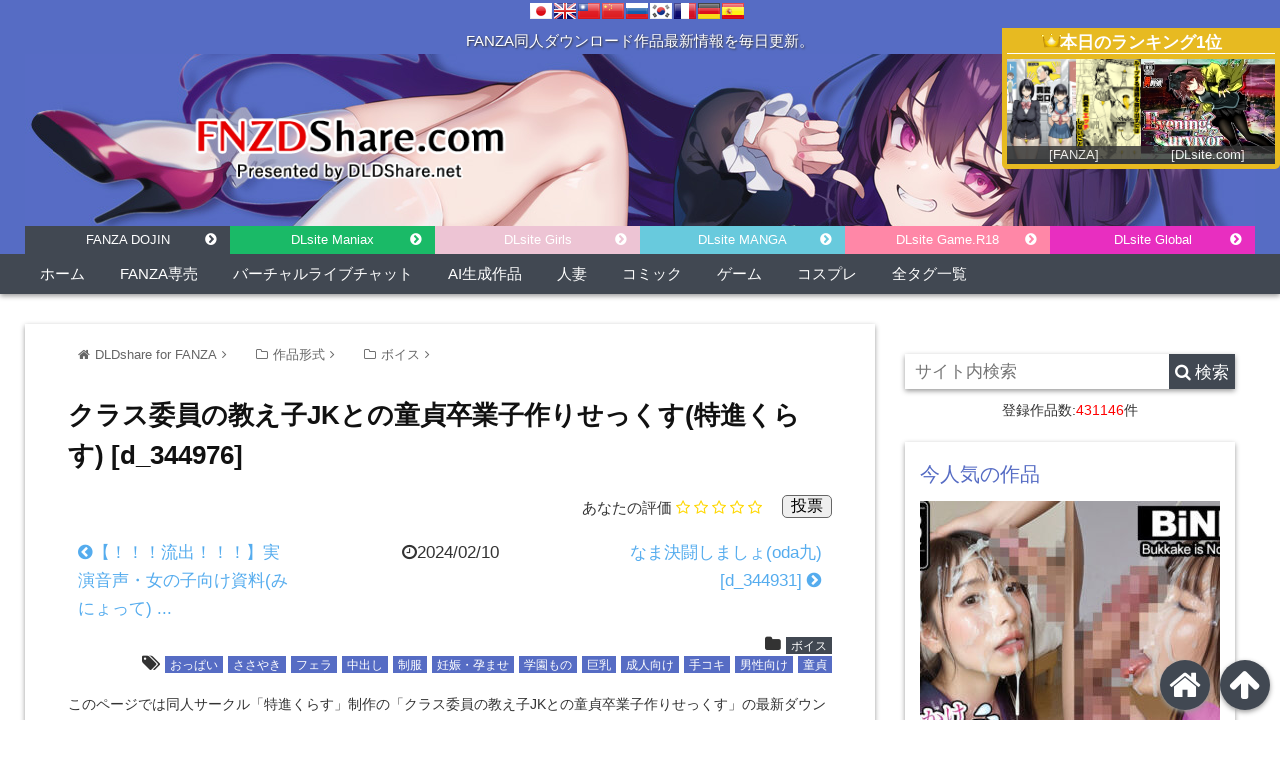

--- FILE ---
content_type: text/html; charset=UTF-8
request_url: https://fnzdojin.com/archives/463637
body_size: 17764
content:
<!DOCTYPE html>
<html lang="ja">
<head prefix="og: http://ogp.me/ns# fb: http://ogp.me/ns/fb# website: http://ogp.me/ns/blog#">
<meta charset="UTF-8">
<meta name="viewport" content="width= device-width">
<meta name="referrer" content="unsafe-url">
<meta name="msvalidate.01" content="2281F4CF87F7D2024A8A63F74DFC12A0" />
<meta name="yandex-verification" content="b5169b4c84837a9c" />
<link rel="apple-touch-icon" href="">
<!-- rss feed -->
<link rel="alternate" type="application/rss+xml" title="FNZDShare FANZA同人最新ダウンロード RSS Feed" href="https://fnzdojin.com/feed" />
<!-- IE8以下をhtml5に対応させる -->
<!--[if lt IE 9]>
<script src="https://html5shiv.googlecode.com/svn/trunk/html.js" async></script>
<![endif]-->
<!-- ページタイトルを取得 -->
<!-- description、サムネイルurlを取得 -->
<!-- 分割ページSEO -->
<!-- Analytics -->
<!-- Google tag (gtag.js) -->
<script async data-type="lazy" data-src="https://www.googletagmanager.com/gtag/js?id=G-HBVDQH2NY4"></script>
<script data-type="lazy" data-src="[data-uri]"></script>
<script data-cfasync="false" data-no-defer="1" data-no-minify="1" data-no-optimize="1">var ewww_webp_supported=!1;function check_webp_feature(A,e){var w;e=void 0!==e?e:function(){},ewww_webp_supported?e(ewww_webp_supported):((w=new Image).onload=function(){ewww_webp_supported=0<w.width&&0<w.height,e&&e(ewww_webp_supported)},w.onerror=function(){e&&e(!1)},w.src="data:image/webp;base64,"+{alpha:"UklGRkoAAABXRUJQVlA4WAoAAAAQAAAAAAAAAAAAQUxQSAwAAAARBxAR/Q9ERP8DAABWUDggGAAAABQBAJ0BKgEAAQAAAP4AAA3AAP7mtQAAAA=="}[A])}check_webp_feature("alpha");</script><script data-cfasync="false" data-no-defer="1" data-no-minify="1" data-no-optimize="1">var Arrive=function(c,w){"use strict";if(c.MutationObserver&&"undefined"!=typeof HTMLElement){var r,a=0,u=(r=HTMLElement.prototype.matches||HTMLElement.prototype.webkitMatchesSelector||HTMLElement.prototype.mozMatchesSelector||HTMLElement.prototype.msMatchesSelector,{matchesSelector:function(e,t){return e instanceof HTMLElement&&r.call(e,t)},addMethod:function(e,t,r){var a=e[t];e[t]=function(){return r.length==arguments.length?r.apply(this,arguments):"function"==typeof a?a.apply(this,arguments):void 0}},callCallbacks:function(e,t){t&&t.options.onceOnly&&1==t.firedElems.length&&(e=[e[0]]);for(var r,a=0;r=e[a];a++)r&&r.callback&&r.callback.call(r.elem,r.elem);t&&t.options.onceOnly&&1==t.firedElems.length&&t.me.unbindEventWithSelectorAndCallback.call(t.target,t.selector,t.callback)},checkChildNodesRecursively:function(e,t,r,a){for(var i,n=0;i=e[n];n++)r(i,t,a)&&a.push({callback:t.callback,elem:i}),0<i.childNodes.length&&u.checkChildNodesRecursively(i.childNodes,t,r,a)},mergeArrays:function(e,t){var r,a={};for(r in e)e.hasOwnProperty(r)&&(a[r]=e[r]);for(r in t)t.hasOwnProperty(r)&&(a[r]=t[r]);return a},toElementsArray:function(e){return e=void 0!==e&&("number"!=typeof e.length||e===c)?[e]:e}}),e=(l.prototype.addEvent=function(e,t,r,a){a={target:e,selector:t,options:r,callback:a,firedElems:[]};return this._beforeAdding&&this._beforeAdding(a),this._eventsBucket.push(a),a},l.prototype.removeEvent=function(e){for(var t,r=this._eventsBucket.length-1;t=this._eventsBucket[r];r--)e(t)&&(this._beforeRemoving&&this._beforeRemoving(t),(t=this._eventsBucket.splice(r,1))&&t.length&&(t[0].callback=null))},l.prototype.beforeAdding=function(e){this._beforeAdding=e},l.prototype.beforeRemoving=function(e){this._beforeRemoving=e},l),t=function(i,n){var o=new e,l=this,s={fireOnAttributesModification:!1};return o.beforeAdding(function(t){var e=t.target;e!==c.document&&e!==c||(e=document.getElementsByTagName("html")[0]);var r=new MutationObserver(function(e){n.call(this,e,t)}),a=i(t.options);r.observe(e,a),t.observer=r,t.me=l}),o.beforeRemoving(function(e){e.observer.disconnect()}),this.bindEvent=function(e,t,r){t=u.mergeArrays(s,t);for(var a=u.toElementsArray(this),i=0;i<a.length;i++)o.addEvent(a[i],e,t,r)},this.unbindEvent=function(){var r=u.toElementsArray(this);o.removeEvent(function(e){for(var t=0;t<r.length;t++)if(this===w||e.target===r[t])return!0;return!1})},this.unbindEventWithSelectorOrCallback=function(r){var a=u.toElementsArray(this),i=r,e="function"==typeof r?function(e){for(var t=0;t<a.length;t++)if((this===w||e.target===a[t])&&e.callback===i)return!0;return!1}:function(e){for(var t=0;t<a.length;t++)if((this===w||e.target===a[t])&&e.selector===r)return!0;return!1};o.removeEvent(e)},this.unbindEventWithSelectorAndCallback=function(r,a){var i=u.toElementsArray(this);o.removeEvent(function(e){for(var t=0;t<i.length;t++)if((this===w||e.target===i[t])&&e.selector===r&&e.callback===a)return!0;return!1})},this},i=new function(){var s={fireOnAttributesModification:!1,onceOnly:!1,existing:!1};function n(e,t,r){return!(!u.matchesSelector(e,t.selector)||(e._id===w&&(e._id=a++),-1!=t.firedElems.indexOf(e._id)))&&(t.firedElems.push(e._id),!0)}var c=(i=new t(function(e){var t={attributes:!1,childList:!0,subtree:!0};return e.fireOnAttributesModification&&(t.attributes=!0),t},function(e,i){e.forEach(function(e){var t=e.addedNodes,r=e.target,a=[];null!==t&&0<t.length?u.checkChildNodesRecursively(t,i,n,a):"attributes"===e.type&&n(r,i)&&a.push({callback:i.callback,elem:r}),u.callCallbacks(a,i)})})).bindEvent;return i.bindEvent=function(e,t,r){t=void 0===r?(r=t,s):u.mergeArrays(s,t);var a=u.toElementsArray(this);if(t.existing){for(var i=[],n=0;n<a.length;n++)for(var o=a[n].querySelectorAll(e),l=0;l<o.length;l++)i.push({callback:r,elem:o[l]});if(t.onceOnly&&i.length)return r.call(i[0].elem,i[0].elem);setTimeout(u.callCallbacks,1,i)}c.call(this,e,t,r)},i},o=new function(){var a={};function i(e,t){return u.matchesSelector(e,t.selector)}var n=(o=new t(function(){return{childList:!0,subtree:!0}},function(e,r){e.forEach(function(e){var t=e.removedNodes,e=[];null!==t&&0<t.length&&u.checkChildNodesRecursively(t,r,i,e),u.callCallbacks(e,r)})})).bindEvent;return o.bindEvent=function(e,t,r){t=void 0===r?(r=t,a):u.mergeArrays(a,t),n.call(this,e,t,r)},o};d(HTMLElement.prototype),d(NodeList.prototype),d(HTMLCollection.prototype),d(HTMLDocument.prototype),d(Window.prototype);var n={};return s(i,n,"unbindAllArrive"),s(o,n,"unbindAllLeave"),n}function l(){this._eventsBucket=[],this._beforeAdding=null,this._beforeRemoving=null}function s(e,t,r){u.addMethod(t,r,e.unbindEvent),u.addMethod(t,r,e.unbindEventWithSelectorOrCallback),u.addMethod(t,r,e.unbindEventWithSelectorAndCallback)}function d(e){e.arrive=i.bindEvent,s(i,e,"unbindArrive"),e.leave=o.bindEvent,s(o,e,"unbindLeave")}}(window,void 0),ewww_webp_supported=!1;function check_webp_feature(e,t){var r;ewww_webp_supported?t(ewww_webp_supported):((r=new Image).onload=function(){ewww_webp_supported=0<r.width&&0<r.height,t(ewww_webp_supported)},r.onerror=function(){t(!1)},r.src="data:image/webp;base64,"+{alpha:"UklGRkoAAABXRUJQVlA4WAoAAAAQAAAAAAAAAAAAQUxQSAwAAAARBxAR/Q9ERP8DAABWUDggGAAAABQBAJ0BKgEAAQAAAP4AAA3AAP7mtQAAAA==",animation:"UklGRlIAAABXRUJQVlA4WAoAAAASAAAAAAAAAAAAQU5JTQYAAAD/////AABBTk1GJgAAAAAAAAAAAAAAAAAAAGQAAABWUDhMDQAAAC8AAAAQBxAREYiI/gcA"}[e])}function ewwwLoadImages(e){if(e){for(var t=document.querySelectorAll(".batch-image img, .image-wrapper a, .ngg-pro-masonry-item a, .ngg-galleria-offscreen-seo-wrapper a"),r=0,a=t.length;r<a;r++)ewwwAttr(t[r],"data-src",t[r].getAttribute("data-webp")),ewwwAttr(t[r],"data-thumbnail",t[r].getAttribute("data-webp-thumbnail"));for(var i=document.querySelectorAll("div.woocommerce-product-gallery__image"),r=0,a=i.length;r<a;r++)ewwwAttr(i[r],"data-thumb",i[r].getAttribute("data-webp-thumb"))}for(var n=document.querySelectorAll("video"),r=0,a=n.length;r<a;r++)ewwwAttr(n[r],"poster",e?n[r].getAttribute("data-poster-webp"):n[r].getAttribute("data-poster-image"));for(var o,l=document.querySelectorAll("img.ewww_webp_lazy_load"),r=0,a=l.length;r<a;r++)e&&(ewwwAttr(l[r],"data-lazy-srcset",l[r].getAttribute("data-lazy-srcset-webp")),ewwwAttr(l[r],"data-srcset",l[r].getAttribute("data-srcset-webp")),ewwwAttr(l[r],"data-lazy-src",l[r].getAttribute("data-lazy-src-webp")),ewwwAttr(l[r],"data-src",l[r].getAttribute("data-src-webp")),ewwwAttr(l[r],"data-orig-file",l[r].getAttribute("data-webp-orig-file")),ewwwAttr(l[r],"data-medium-file",l[r].getAttribute("data-webp-medium-file")),ewwwAttr(l[r],"data-large-file",l[r].getAttribute("data-webp-large-file")),null!=(o=l[r].getAttribute("srcset"))&&!1!==o&&o.includes("R0lGOD")&&ewwwAttr(l[r],"src",l[r].getAttribute("data-lazy-src-webp"))),l[r].className=l[r].className.replace(/\bewww_webp_lazy_load\b/,"");for(var s=document.querySelectorAll(".ewww_webp"),r=0,a=s.length;r<a;r++)e?(ewwwAttr(s[r],"srcset",s[r].getAttribute("data-srcset-webp")),ewwwAttr(s[r],"src",s[r].getAttribute("data-src-webp")),ewwwAttr(s[r],"data-orig-file",s[r].getAttribute("data-webp-orig-file")),ewwwAttr(s[r],"data-medium-file",s[r].getAttribute("data-webp-medium-file")),ewwwAttr(s[r],"data-large-file",s[r].getAttribute("data-webp-large-file")),ewwwAttr(s[r],"data-large_image",s[r].getAttribute("data-webp-large_image")),ewwwAttr(s[r],"data-src",s[r].getAttribute("data-webp-src"))):(ewwwAttr(s[r],"srcset",s[r].getAttribute("data-srcset-img")),ewwwAttr(s[r],"src",s[r].getAttribute("data-src-img"))),s[r].className=s[r].className.replace(/\bewww_webp\b/,"ewww_webp_loaded");window.jQuery&&jQuery.fn.isotope&&jQuery.fn.imagesLoaded&&(jQuery(".fusion-posts-container-infinite").imagesLoaded(function(){jQuery(".fusion-posts-container-infinite").hasClass("isotope")&&jQuery(".fusion-posts-container-infinite").isotope()}),jQuery(".fusion-portfolio:not(.fusion-recent-works) .fusion-portfolio-wrapper").imagesLoaded(function(){jQuery(".fusion-portfolio:not(.fusion-recent-works) .fusion-portfolio-wrapper").isotope()}))}function ewwwWebPInit(e){ewwwLoadImages(e),ewwwNggLoadGalleries(e),document.arrive(".ewww_webp",function(){ewwwLoadImages(e)}),document.arrive(".ewww_webp_lazy_load",function(){ewwwLoadImages(e)}),document.arrive("videos",function(){ewwwLoadImages(e)}),"loading"==document.readyState?document.addEventListener("DOMContentLoaded",ewwwJSONParserInit):("undefined"!=typeof galleries&&ewwwNggParseGalleries(e),ewwwWooParseVariations(e))}function ewwwAttr(e,t,r){null!=r&&!1!==r&&e.setAttribute(t,r)}function ewwwJSONParserInit(){"undefined"!=typeof galleries&&check_webp_feature("alpha",ewwwNggParseGalleries),check_webp_feature("alpha",ewwwWooParseVariations)}function ewwwWooParseVariations(e){if(e)for(var t=document.querySelectorAll("form.variations_form"),r=0,a=t.length;r<a;r++){var i=t[r].getAttribute("data-product_variations"),n=!1;try{for(var o in i=JSON.parse(i))void 0!==i[o]&&void 0!==i[o].image&&(void 0!==i[o].image.src_webp&&(i[o].image.src=i[o].image.src_webp,n=!0),void 0!==i[o].image.srcset_webp&&(i[o].image.srcset=i[o].image.srcset_webp,n=!0),void 0!==i[o].image.full_src_webp&&(i[o].image.full_src=i[o].image.full_src_webp,n=!0),void 0!==i[o].image.gallery_thumbnail_src_webp&&(i[o].image.gallery_thumbnail_src=i[o].image.gallery_thumbnail_src_webp,n=!0),void 0!==i[o].image.thumb_src_webp&&(i[o].image.thumb_src=i[o].image.thumb_src_webp,n=!0));n&&ewwwAttr(t[r],"data-product_variations",JSON.stringify(i))}catch(e){}}}function ewwwNggParseGalleries(e){if(e)for(var t in galleries){var r=galleries[t];galleries[t].images_list=ewwwNggParseImageList(r.images_list)}}function ewwwNggLoadGalleries(e){e&&document.addEventListener("ngg.galleria.themeadded",function(e,t){window.ngg_galleria._create_backup=window.ngg_galleria.create,window.ngg_galleria.create=function(e,t){var r=$(e).data("id");return galleries["gallery_"+r].images_list=ewwwNggParseImageList(galleries["gallery_"+r].images_list),window.ngg_galleria._create_backup(e,t)}})}function ewwwNggParseImageList(e){for(var t in e){var r=e[t];if(void 0!==r["image-webp"]&&(e[t].image=r["image-webp"],delete e[t]["image-webp"]),void 0!==r["thumb-webp"]&&(e[t].thumb=r["thumb-webp"],delete e[t]["thumb-webp"]),void 0!==r.full_image_webp&&(e[t].full_image=r.full_image_webp,delete e[t].full_image_webp),void 0!==r.srcsets)for(var a in r.srcsets)nggSrcset=r.srcsets[a],void 0!==r.srcsets[a+"-webp"]&&(e[t].srcsets[a]=r.srcsets[a+"-webp"],delete e[t].srcsets[a+"-webp"]);if(void 0!==r.full_srcsets)for(var i in r.full_srcsets)nggFSrcset=r.full_srcsets[i],void 0!==r.full_srcsets[i+"-webp"]&&(e[t].full_srcsets[i]=r.full_srcsets[i+"-webp"],delete e[t].full_srcsets[i+"-webp"])}return e}check_webp_feature("alpha",ewwwWebPInit);</script><meta name='robots' content='max-image-preview:large' />
<style>img:is([sizes="auto" i], [sizes^="auto," i]) { contain-intrinsic-size: 3000px 1500px }</style>
<script type="text/javascript" id="wpp-js" src="https://fnzdojin.com/wp-content/plugins/wordpress-popular-posts/assets/js/wpp.min.js?ver=7.3.6" data-sampling="1" data-sampling-rate="20" data-api-url="https://fnzdojin.com/wp-json/wordpress-popular-posts" data-post-id="463637" data-token="487e1760d6" data-lang="0" data-debug="0"></script>
<link rel="alternate" type="application/rss+xml" title="FNZDShare FANZA同人最新ダウンロード &raquo; クラス委員の教え子JKとの童貞卒業子作りせっくす(特進くらす) [d_344976] のコメントのフィード" href="https://fnzdojin.com/archives/463637/feed" />
<!-- SEO SIMPLE PACK 3.6.2 -->
<title>クラス委員の教え子JKとの童貞卒業子作りせっくす(特進くらす) [d_344976] - FNZDShare FANZA同人最新ダウンロード</title>
<meta name="description" content="サークル「特進くらす」による同人作品。作品IDd_344976配信日2024-02-10 00:00:00ボリューム6本 (約49分)+αジャンル制服 学園もの 巨乳 童貞 中出し フェラ おっぱい 男性向け 成人向け 手コキ ささやき 妊">
<meta name="keywords" content="FANZA同人,デジタル同人,アダルトコミック,エロゲー,同人誌">
<link rel="canonical" href="https://fnzdojin.com/archives/463637">
<meta property="og:locale" content="ja_JP">
<meta property="og:type" content="article">
<meta property="og:image" content="https://fnzdojin.com/wp-content/uploads/2024/02/img_d_344976pl.jpg">
<meta property="og:title" content="クラス委員の教え子JKとの童貞卒業子作りせっくす(特進くらす) [d_344976] - FNZDShare FANZA同人最新ダウンロード">
<meta property="og:description" content="サークル「特進くらす」による同人作品。作品IDd_344976配信日2024-02-10 00:00:00ボリューム6本 (約49分)+αジャンル制服 学園もの 巨乳 童貞 中出し フェラ おっぱい 男性向け 成人向け 手コキ ささやき 妊">
<meta property="og:url" content="https://fnzdojin.com/archives/463637">
<meta property="og:site_name" content="FNZDShare FANZA同人最新ダウンロード">
<meta name="twitter:card" content="summary_large_image">
<!-- / SEO SIMPLE PACK -->
<!-- <link rel='stylesheet' id='wordpress-popular-posts-css-css' href='https://fnzdojin.com/wp-content/plugins/wordpress-popular-posts/assets/css/wpp.css?ver=7.3.6' type='text/css' media='all' /> -->
<!-- <link rel='stylesheet' id='mr-frontend-style-css' href='https://fnzdojin.com/wp-content/plugins/multi-rating/assets/css/frontend.css?ver=1752193797' type='text/css' media='all' /> -->
<link rel="stylesheet" type="text/css" href="//fnzdojin.com/wp-content/cache/wpfc-minified/qlybiymp/fct91.css" media="all"/>
<style id='mr-frontend-style-inline-css' type='text/css'>
.mr-star-hover {
color: #ffba00 !important;
}
.mr-star-full, .mr-star-half, .mr-star-empty {
color: #ffd700;
}
.mr-error {
color: #EC6464;
}
</style>
<!-- <link rel='stylesheet' id='parent_style-css' href='https://fnzdojin.com/wp-content/themes/wp_material/style.css?ver=1752193797' type='text/css' media='all' /> -->
<!-- <link rel='stylesheet' id='font-awesome-css' href='https://fnzdojin.com/wp-content/themes/wp_material_child/font-awesome-4.7.0/css/font-awesome.min.css?ver=1752193797' type='text/css' media='all' /> -->
<!-- <link rel='stylesheet' id='style-css' href='https://fnzdojin.com/wp-content/themes/wp_material_child/style.css?ver=1752193797' type='text/css' media='all' /> -->
<link rel="stylesheet" type="text/css" href="//fnzdojin.com/wp-content/cache/wpfc-minified/33bhklsy/fct91.css" media="all"/>
<link rel="https://api.w.org/" href="https://fnzdojin.com/wp-json/" /><link rel="alternate" title="JSON" type="application/json" href="https://fnzdojin.com/wp-json/wp/v2/posts/463637" /><link rel="alternate" title="oEmbed (JSON)" type="application/json+oembed" href="https://fnzdojin.com/wp-json/oembed/1.0/embed?url=https%3A%2F%2Ffnzdojin.com%2Farchives%2F463637" />
<link rel="alternate" title="oEmbed (XML)" type="text/xml+oembed" href="https://fnzdojin.com/wp-json/oembed/1.0/embed?url=https%3A%2F%2Ffnzdojin.com%2Farchives%2F463637&#038;format=xml" />
<!-- Markup (JSON-LD) structured in schema.org ver.4.8.1 START -->
<script type="application/ld+json">
{
"@context": "https://schema.org",
"@type": "BreadcrumbList",
"itemListElement": [
{
"@type": "ListItem",
"position": 1,
"item": {
"@id": "https://fnzdojin.com",
"name": "DLDshare for FANZA"
}
},
{
"@type": "ListItem",
"position": 2,
"item": {
"@id": "https://fnzdojin.com/archives/category/type",
"name": "作品形式"
}
},
{
"@type": "ListItem",
"position": 3,
"item": {
"@id": "https://fnzdojin.com/archives/category/type/voice",
"name": "ボイス"
}
},
{
"@type": "ListItem",
"position": 4,
"item": {
"@id": "https://fnzdojin.com/archives/463637",
"name": "クラス委員の教え子JKとの童貞卒業子作りせっくす(特進くらす) [d_344976]"
}
}
]
}
</script>
<!-- Markup (JSON-LD) structured in schema.org END -->
<style id="wpp-loading-animation-styles">@-webkit-keyframes bgslide{from{background-position-x:0}to{background-position-x:-200%}}@keyframes bgslide{from{background-position-x:0}to{background-position-x:-200%}}.wpp-widget-block-placeholder,.wpp-shortcode-placeholder{margin:0 auto;width:60px;height:3px;background:#dd3737;background:linear-gradient(90deg,#dd3737 0%,#571313 10%,#dd3737 100%);background-size:200% auto;border-radius:3px;-webkit-animation:bgslide 1s infinite linear;animation:bgslide 1s infinite linear}</style>
<style>
.main-color-background,
.content h2{background-color: #566cc4;}
.main-color-font{color: #566cc4;}
.site-title, .site-title a, .site-desc, .content h2, .more-link, .min-more-link, .go-comment-arrow{color: #fff;}
.content h3{border-bottom: 3px solid #566cc4;}
.content h4{border-left: 8px solid #566cc4;}
.content h5{border-left: 3px solid #566cc4}
.share, .comments-header{border-bottom: 2px solid #566cc4;}
.sub-color-background{background-color: #414852;}
.no-thumbnail p:hover,
.post-title a:hover,
.bread ul li a:hover,
.site-title a:hover,
.kanren-post-name a:hover,
.same-tag a:hover,
.same-category a:hover,
.side .box a:hover,
.footer a:hover{color: #EA3382;}
.nav-inner ul li a:hover,
.cat-link a:hover,
.more-link:hover,
.min-more-link:hover,
.pagenavi .current,
.pagenavi a:hover,
.com-nav a:hover,
.go-comment-arrow:hover,
.search-submit:hover,
.move-button:hover{background-color: #EA3382;}
.no-thumbnail{height: 180px;}
.thumb-box{max-height: 180px;}
.follow-icon{width: 20%;}
</style>
<noscript><style>.lazyload[data-src]{display:none !important;}</style></noscript><style>.lazyload{background-image:none !important;}.lazyload:before{background-image:none !important;}</style><link rel="icon" href="https://fnzdojin.com/wp-content/uploads/2020/04/cropped-wall_3840_nori_park03291-scaled-1-32x32.jpg" sizes="32x32" />
<link rel="icon" href="https://fnzdojin.com/wp-content/uploads/2020/04/cropped-wall_3840_nori_park03291-scaled-1-192x192.jpg" sizes="192x192" />
<link rel="apple-touch-icon" href="https://fnzdojin.com/wp-content/uploads/2020/04/cropped-wall_3840_nori_park03291-scaled-1-180x180.jpg" />
<meta name="msapplication-TileImage" content="https://fnzdojin.com/wp-content/uploads/2020/04/cropped-wall_3840_nori_park03291-scaled-1-270x270.jpg" />
<script>
/*
var _paq = window._paq = window._paq || [];
_paq.push(['trackPageView']);
_paq.push(['enableLinkTracking']);
(function() {
var u="//dldlinks.cfbx.jp/ana/";
_paq.push(['setTrackerUrl', u+'matomo.php']);
_paq.push(['setSiteId', '1']);
var d=document, g=d.createElement('script'), s=d.getElementsByTagName('script')[0];
g.async=true; g.src=u+'matomo.js'; s.parentNode.insertBefore(g,s);
})();
*/
</script>
</head>
<body data-rsssl=1 class="wp-singular post-template-default single single-post postid-463637 single-format-standard wp-theme-wp_material wp-child-theme-wp_material_child">
<div id="trance_area">
<style type="text/css">
<!--
.prisna-gwt-align-left {
text-align: left !important;
}
.prisna-gwt-align-right {
text-align: right !important;
}
.prisna-gwt-flags-container {
list-style: none !important;
margin: 0 !important;
padding: 0 !important;
border: none !important;
clear: both !important;
}
.prisna-gwt-flag-container {
list-style: none !important;
display: inline-block;
margin: 0 2px 0 0 !important;
padding: 0 !important;
border: none !important;
}
.prisna-gwt-flag-container a {
display: inline-block;
margin: 0 !important;
padding: 0 !important;
border: none !important;
background-repeat: no-repeat !important;
background-image: url(https://fnzdojin.com/wp-content/plugins/google-website-translator/images/all.png) !important;
width: 22px !important;
height: 16px !important;
}
.prisna-gwt-language-en a { background-position: 0px 0px !important; }
.prisna-gwt-language-zh-CN a { background-position: -132px 0px !important; }
.prisna-gwt-language-zh-TW a { background-position: -154px 0px !important; }
.prisna-gwt-language-fr a { background-position: -22px 0px !important; }
.prisna-gwt-language-de a { background-position: -88px 0px !important; }
.prisna-gwt-language-ja a { background-position: -198px -16px !important; }
.prisna-gwt-language-ko a { background-position: -176px -64px !important; }
.prisna-gwt-language-ru a { background-position: -66px -16px !important; }
.prisna-gwt-language-es a { background-position: -110px 0px !important; }
body {
top: 0 !important;
}
.goog-te-banner-frame {
display: none !important;
visibility: hidden !important;
}
#goog-gt-tt,
.goog-tooltip,
.goog-tooltip:hover {
display: none !important;
}
.goog-text-highlight {
background-color: transparent !important;
border: none !important;
box-shadow: none !important;
}
.translated-rtl font,
.translated-ltr font {
background-color: transparent !important;
box-shadow: none !important;
box-sizing: border-box !important;
-webkit-box-sizing: border-box !important;
-moz-box-sizing: border-box !important;
}
.prisna-gwt-flags-container,
#google_translate_element{
display:inline-block;
}
-->
</style>
<script type="text/javascript">
/*<![CDATA[*/
var PrisnaGWT = {
_fire_event: function(_element, _event) {
try {
if (document.createEvent) {
var ev = document.createEvent("HTMLEvents");
ev.initEvent(_event, true, true);
_element.dispatchEvent(ev);
} 
else {
var ev = document.createEventObject();
_element.fireEvent("on" + _event, ev);
}
} 
catch (e) {
console.log("Prisna GWT: Browser not supported!");
}
},
_restore: function() {
var b, d = false;
var c =  document.getElementById("\:1\.container");
if (c)
d = c.contentWindow.document.getElementById("\:1\.restore");
if (d)
this._fire_event(d, "click");
},
translate: function(_language) {
var element;
var combos = document.getElementsByTagName("select"); // IE8 doesn't support getElementsByClassName
for (var i=0; i<combos.length; i++)
if (combos[i].className == "goog-te-combo")
element = combos[i];
if (!element)
return;
if (_language == "ja")
this._restore();
else {
element.value = _language;
this._fire_event(element, "change");
}
}
};
/*]]>*/
</script>
<ul class="prisna-gwt-flags-container prisna-gwt-align-left notranslate">
<li class="prisna-gwt-flag-container prisna-gwt-language-ja">
<a href="javascript:;" onclick="PrisnaGWT.translate('ja'); return false;" title="Japanese"></a>
</li><li class="prisna-gwt-flag-container prisna-gwt-language-en">
<a href="javascript:;" onclick="PrisnaGWT.translate('en'); return false;" title="English"></a>
</li><li class="prisna-gwt-flag-container prisna-gwt-language-zh-TW">
<a href="javascript:;" onclick="PrisnaGWT.translate('zh-TW'); return false;" title="Chinese Traditional"></a>
</li><li class="prisna-gwt-flag-container prisna-gwt-language-zh-CN">
<a href="javascript:;" onclick="PrisnaGWT.translate('zh-CN'); return false;" title="Chinese Simplified"></a>
</li><li class="prisna-gwt-flag-container prisna-gwt-language-ru">
<a href="javascript:;" onclick="PrisnaGWT.translate('ru'); return false;" title="Russian"></a>
</li><li class="prisna-gwt-flag-container prisna-gwt-language-ko">
<a href="javascript:;" onclick="PrisnaGWT.translate('ko'); return false;" title="Korean"></a>
</li><li class="prisna-gwt-flag-container prisna-gwt-language-fr">
<a href="javascript:;" onclick="PrisnaGWT.translate('fr'); return false;" title="French"></a>
</li><li class="prisna-gwt-flag-container prisna-gwt-language-de">
<a href="javascript:;" onclick="PrisnaGWT.translate('de'); return false;" title="German"></a>
</li><li class="prisna-gwt-flag-container prisna-gwt-language-es">
<a href="javascript:;" onclick="PrisnaGWT.translate('es'); return false;" title="Spanish"></a>
</li>
</ul>
<div id="google_translate_element" class="prisna-gwt-align-left"></div>
<script type="text/javascript">
/*<![CDATA[*/
function initializeGoogleTranslateElement() {
new google.translate.TranslateElement({
pageLanguage: "ja",
layout: google.translate.TranslateElement.InlineLayout.HORIZONTAL
}, "google_translate_element");
}
/*]]>*/
</script>
<script type="text/javascript" src="//translate.google.com/translate_a/element.js?cb=initializeGoogleTranslateElement"></script></div>
<div class="header main-color-background">
<div id="rank_top">
<h2>本日のランキング1位</h2>
<div class="ranktop_table">
<div class="box_top">
<div><a href="https://al.fanza.co.jp/?lurl=https%3A%2F%2Fwww.dmm.co.jp%2Fdc%2Fdoujin%2F-%2Fdetail%2F%3D%2Fcid%3Dd_715218%2F&#038;af_id=dldshare-994&#038;ch=api" target="_blank" rel="sponsored"><img src="[data-uri]" width="133.3" height="100" alt="FANZA売上トップ作品" data-src="https://doujin-assets.dmm.co.jp/digital/comic/d_715218/d_715218pl.jpg" decoding="async" class="lazyload" data-eio-rwidth="133" data-eio-rheight="100"><noscript><img src="https://doujin-assets.dmm.co.jp/digital/comic/d_715218/d_715218pl.jpg" width="133.3" height="100" alt="FANZA売上トップ作品" data-eio="l"></noscript></a><p>[FANZA]</p></div>		</div>
<div class="box_top">
<div><a href="https://dlaf.jp/maniax/dlaf/=/link/work/aid/dldshare_d/id/RJ01460200.html" target="_blank" rel="sponsored"><img src="[data-uri]" width="133.3" height="100" alt="FANZA売上トップ作品" data-src="https://img.dlsite.jp/resize/images2/work/doujin/RJ01461000/RJ01460200_img_main_240x240.jpg" decoding="async" class="lazyload" data-eio-rwidth="133" data-eio-rheight="100"><noscript><img src="https://img.dlsite.jp/resize/images2/work/doujin/RJ01461000/RJ01460200_img_main_240x240.jpg" width="133.3" height="100" alt="FANZA売上トップ作品" data-eio="l"></noscript></a><p>[DLsite.com]</p></div>		</div>
</div>
</div>
<p class="site-desc">FANZA同人ダウンロード作品最新情報を毎日更新。</p>	<div class="header-inner lazyload" style="background: no-repeat top center;" data-back="https://fnzdojin.com/wp-content/uploads/2023/04/fnz_hd_etc.jpg" data-eio-rwidth="1230" data-eio-rheight="200">
<h1 class="site-title logo"><a href="https://fnzdojin.com"><img width="320" height="82" src="[data-uri]" alt="FNZShare" data-src="https://fnzdojin.com/wp-content/uploads/2023/05/fnz_logo_b.png" decoding="async" class="lazyload" data-eio-rwidth="346" data-eio-rheight="80"><noscript><img width="320" height="82" src="https://fnzdojin.com/wp-content/uploads/2023/05/fnz_logo_b.png" alt="FNZShare" data-eio="l"></noscript></a></h1>
</div><!-- .header-inner -->
<div class="tab_link">
<ul>
<li><a href="https://fnzdojin.com" class="hvr-icon-forward">FANZA DOJIN</a></li>
<li><a href="https://dldshare.net/" class="dlsite_m hvr-icon-forward" rel="nofollow">DLsite Maniax</a></li>
<li><a href="https://dldgirls.dojin.com/" class="dlsite_g hvr-icon-forward" rel="nofollow">DLsite Girls</a></li>
<li><a href="https://eromanga.dojin.com/" class="dlsite_b hvr-icon-forward" rel="nofollow">DLsite MANGA</a></li>
<li><a href="https://eroge.dldshare.net/" class="dlsite_game hvr-icon-forward" rel="nofollow">DLsite Game.R18</a></li>
<li><a href="https://dldshare-itn.net/" class="dlsite_e hvr-icon-forward" rel="nofollow">DLsite Global</a></li>
</ul>
</div>
</div><!-- .header -->
<nav class="sub-color-background">
<div class="nav-inner">
<p class="menu-mobile">MENU</p>
<div class="menu-topmenu-container"><ul id="menu-topmenu" class="menu"><li id="menu-item-46139" class="menu-item menu-item-type-custom menu-item-object-custom menu-item-home menu-item-46139"><a href="https://fnzdojin.com/">ホーム</a></li>
<li id="menu-item-122128" class="menu-item menu-item-type-custom menu-item-object-custom menu-item-122128"><a href="https://fnzdojin.com/archives/tag/dmm_only">FANZA専売</a></li>
<li id="menu-item-273941" class="menu-item menu-item-type-custom menu-item-object-custom menu-item-273941"><a href="https://fnzdojin.com/archives/tag/vl-chat">バーチャルライブチャット</a></li>
<li id="menu-item-424568" class="menu-item menu-item-type-custom menu-item-object-custom menu-item-424568"><a href="https://fnzdojin.com/archives/tag/ai%e7%94%9f%e6%88%90">AI生成作品</a></li>
<li id="menu-item-144809" class="menu-item menu-item-type-custom menu-item-object-custom menu-item-144809"><a href="https://fnzdojin.com/archives/tag/%E4%BA%BA%E5%A6%BB%E3%83%BB%E4%B8%BB%E5%A9%A6,%E4%BA%BA%E5%A6%BB">人妻</a></li>
<li id="menu-item-121454" class="menu-item menu-item-type-taxonomy menu-item-object-category menu-item-121454"><a href="https://fnzdojin.com/archives/category/type/comic">コミック</a></li>
<li id="menu-item-121455" class="menu-item menu-item-type-taxonomy menu-item-object-category menu-item-121455"><a href="https://fnzdojin.com/archives/category/type/game">ゲーム</a></li>
<li id="menu-item-121456" class="menu-item menu-item-type-taxonomy menu-item-object-category menu-item-121456"><a href="https://fnzdojin.com/archives/category/type/cosplay">コスプレ</a></li>
<li id="menu-item-161671" class="menu-item menu-item-type-post_type menu-item-object-page menu-item-161671"><a href="https://fnzdojin.com/all_tag">全タグ一覧</a></li>
</ul></div></div>
</nav>
<div class="main-side">
<div class="main">
<div class="box content-box">
<div class="content-header">
<div class="bread lst">
<!-- Markup (JSON-LD) structured in schema.org Breadcrumb START -->
<ol>
<li><a href="https://fnzdojin.com">DLDshare for FANZA</a></li>
<li><a href="https://fnzdojin.com/archives/category/type">作品形式</a></li>
<li><a href="https://fnzdojin.com/archives/category/type/voice">ボイス</a></li>
<li><a href="https://fnzdojin.com/archives/463637">クラス委員の教え子JKとの童貞卒業子作りせっくす(特進くらす) [d_344976]</a></li>
</ol>
<!-- Markup (JSON-LD) structured in schema.org Breadcrumb END -->
</div>
<h1 class="title">クラス委員の教え子JKとの童貞卒業子作りせっくす(特進くらす) [d_344976]<span class="rating-result  mr-shortcode rating-result-463637">			<span class="no-rating-results-text"></span>		</span></h1>
<div class="rating-form  mr-shortcode">	<form id="rating-form-463637-1" action="#">		<div class="rating-item mr" >	<label class="description" for="rating-item-2-1">あなたの評価</label>				<span class="mr-star-rating mr-star-rating-select">		<i title="1" id="index-1-rating-item-2-1" class="fa fa-star-o mr-star-empty index-1-rating-item-2-1"></i>				<i title="2" id="index-2-rating-item-2-1" class="fa fa-star-o mr-star-empty index-2-rating-item-2-1"></i>				<i title="3" id="index-3-rating-item-2-1" class="fa fa-star-o mr-star-empty index-3-rating-item-2-1"></i>				<i title="4" id="index-4-rating-item-2-1" class="fa fa-star-o mr-star-empty index-4-rating-item-2-1"></i>				<i title="5" id="index-5-rating-item-2-1" class="fa fa-star-o mr-star-empty index-5-rating-item-2-1"></i>		</span>				<!-- hidden field for storing selected star rating value --><input type="hidden" name="rating-item-2-1" id="rating-item-2-1" value="0">	<span id="rating-item-2-1-error" class="mr-error"></span></div>			<!-- hidden field to get rating item id -->			<input type="hidden" value="2" class="rating-item-463637-1" id="hidden-rating-item-id-2" />					<div class="wp-block-button">			<input type="submit" class="wp-block-button__link save-rating" id="saveBtn-463637-1" value="投票"></input>		</div>		<input type="hidden" name="sequence" value="1" />					</form></div>		<ul class="post_link">
<li class="prev"><a href="https://fnzdojin.com/archives/463635" title="【！！！流出！！！】実演音声・女の子向け資料(みにょって) [d_345039]"><i class="fa fa-chevron-circle-left"></i><span>【！！！流出！！！】実演音声・女の子向け資料(みにょって) ...</span></a></li>
<li class="post_date"><i class="fa fa-clock-o" aria-hidden="true"></i>2024/02/10</li>
<li class="next"><a href="https://fnzdojin.com/archives/463639" title="なま決闘しましょ(oda九) [d_344931]"><span>なま決闘しましょ(oda九) [d_344931]</span> <i class="fa fa-chevron-circle-right"></i></a></li>
</ul>
<p class="cat-link"><i class="fa fa-folder" aria-hidden="true"></i> <a href="https://fnzdojin.com/archives/category/type/voice" rel="category tag">ボイス</a></p>
<p class="tag-link"><i class="fa fa-tags" aria-hidden="true"></i> <a href="https://fnzdojin.com/archives/tag/%e3%81%8a%e3%81%a3%e3%81%b1%e3%81%84" rel="tag">おっぱい</a> <a href="https://fnzdojin.com/archives/tag/%e3%81%95%e3%81%95%e3%82%84%e3%81%8d" rel="tag">ささやき</a> <a href="https://fnzdojin.com/archives/tag/%e3%83%95%e3%82%a7%e3%83%a9" rel="tag">フェラ</a> <a href="https://fnzdojin.com/archives/tag/%e4%b8%ad%e5%87%ba%e3%81%97" rel="tag">中出し</a> <a href="https://fnzdojin.com/archives/tag/%e5%88%b6%e6%9c%8d" rel="tag">制服</a> <a href="https://fnzdojin.com/archives/tag/%e5%a6%8a%e5%a8%a0%e3%83%bb%e5%ad%95%e3%81%be%e3%81%9b" rel="tag">妊娠・孕ませ</a> <a href="https://fnzdojin.com/archives/tag/%e5%ad%a6%e5%9c%92%e3%82%82%e3%81%ae" rel="tag">学園もの</a> <a href="https://fnzdojin.com/archives/tag/%e5%b7%a8%e4%b9%b3" rel="tag">巨乳</a> <a href="https://fnzdojin.com/archives/tag/%e6%88%90%e4%ba%ba%e5%90%91%e3%81%91" rel="tag">成人向け</a> <a href="https://fnzdojin.com/archives/tag/%e6%89%8b%e3%82%b3%e3%82%ad" rel="tag">手コキ</a> <a href="https://fnzdojin.com/archives/tag/%e7%94%b7%e6%80%a7%e5%90%91%e3%81%91" rel="tag">男性向け</a> <a href="https://fnzdojin.com/archives/tag/%e7%ab%a5%e8%b2%9e" rel="tag">童貞</a></p>
</div><!-- content-header -->
<div class="content">
<div class="product_det"><p style="font-size:80%;">このページでは同人サークル「特進くらす」制作の「クラス委員の教え子JKとの童貞卒業子作りせっくす」の最新ダウンロード情報を紹介しています。</p><div class="buylink"><a href="https://al.dmm.co.jp/?lurl=https%3A%2F%2Fwww.dmm.co.jp%2Fdc%2Fdoujin%2F-%2Fdetail%2F%3D%2Fcid%3Dd_344976%2F&#038;af_id=dldshare-996&#038;ch=api" target="_blank" rel="sponsored">Download now</a></div><img width="560" height="420" src="[data-uri]" class="attachment-large size-large wp-post-image lazyload" alt="クラス委員の教え子JKとの童貞卒業子作りせっくす(特進くらす) [d_344976]" title="クラス委員の教え子JKとの童貞卒業子作りせっくす(特進くらす) [d_344976]" decoding="async"   data-src="https://fnzdojin.com/wp-content/uploads/2024/02/img_d_344976pl.jpg" data-srcset="https://fnzdojin.com/wp-content/uploads/2024/02/img_d_344976pl.jpg 560w, https://fnzdojin.com/wp-content/uploads/2024/02/img_d_344976pl-300x225.jpg 300w" data-sizes="auto" data-eio-rwidth="560" data-eio-rheight="420" /><noscript><img width="560" height="420" src="https://fnzdojin.com/wp-content/uploads/2024/02/img_d_344976pl.jpg" class="attachment-large size-large wp-post-image" alt="クラス委員の教え子JKとの童貞卒業子作りせっくす(特進くらす) [d_344976]" title="クラス委員の教え子JKとの童貞卒業子作りせっくす(特進くらす) [d_344976]" decoding="async" srcset="https://fnzdojin.com/wp-content/uploads/2024/02/img_d_344976pl.jpg 560w, https://fnzdojin.com/wp-content/uploads/2024/02/img_d_344976pl-300x225.jpg 300w" sizes="(max-width: 560px) 100vw, 560px" data-eio="l" /></noscript><p class="work_price">FANZA同人販売価格：<span>110円</span>　　<a href="https://al.dmm.co.jp/?lurl=https%3A%2F%2Fwww.dmm.co.jp%2Fdc%2Fdoujin%2F-%2Fdetail%2F%3D%2Fcid%3Dd_344976%2F&#038;af_id=dldshare-996&#038;ch=api" target="_blank" class="buy_button">FANZAで購入する</a></p><p style="font-size:80%;color:gray;text-align:center;">※このページのコンテンツやリンクにはFANZA同人のプロモーションが含まれます。</p><div id="comments">
<div id="respond" class="comment-respond">
<h3 id="reply-title" class="comment-reply-title"><p class="go-comment-arrow main-color-background"><i class="fa fa-chevron-down" aria-hidden="true"></i></p>レビューを投稿 <small><a rel="nofollow" id="cancel-comment-reply-link" href="/archives/463637#respond" style="display:none;">コメントをキャンセル</a></small></h3><form action="https://fnzdojin.com/wp-comments-post.php" method="post" id="commentform" class="comment-form"><p class="comment-form-comment"><label for="comment">コメント <span class="required">※</span></label> <textarea id="comment" name="comment" cols="45" rows="8" maxlength="65525" required="required"></textarea></p><p class="input-info"><label for="author">Name</label> <br /><input id="author" name="author" type="text" value="" size="30" /></p>
<p class="input-info"><label for="email">Email</label> <br /><input id="email" name="email" type="text" value="" size="30" /></p>
<p class="input-info"><label for="url">Website</label><br /><input id="url" name="url" type="text" value="" size="30" /></p>
<p class="aiowps-captcha hide-when-displaying-tfa-input"><label for="aiowps-captcha-answer-6970ed0e2e6ae">数字で答えを入力してください:</label><div class="aiowps-captcha-equation hide-when-displaying-tfa-input"><strong>9 &#43; 7 = <input type="hidden" name="aiowps-captcha-string-info" class="aiowps-captcha-string-info" value="wu51q116qj" /><input type="hidden" name="aiowps-captcha-temp-string" class="aiowps-captcha-temp-string" value="1769008398" /><input type="text" size="2" id="aiowps-captcha-answer-6970ed0e2e6ae" class="aiowps-captcha-answer" name="aiowps-captcha-answer" value="" autocomplete="off" /></strong></div></p><p class="form-submit"><input name="submit" type="submit" id="submit" class="submit" value="コメントを送信" /> <input type='hidden' name='comment_post_ID' value='463637' id='comment_post_ID' />
<input type='hidden' name='comment_parent' id='comment_parent' value='0' />
</p> <p class="comment-form-aios-antibot-keys"><input type="hidden" name="c2iohshd" value="lv56e7ofwkqt" ><input type="hidden" name="u9z1ghuy" value="4vca5jdkil97" ><input type="hidden" name="aios_antibot_keys_expiry" id="aios_antibot_keys_expiry" value="1769040000"></p><p style="display: none;"><input type="hidden" id="akismet_comment_nonce" name="akismet_comment_nonce" value="15135e1c8f" /></p><p style="display: none !important;" class="akismet-fields-container" data-prefix="ak_"><label>&#916;<textarea name="ak_hp_textarea" cols="45" rows="8" maxlength="100"></textarea></label><input type="hidden" id="ak_js_1" name="ak_js" value="142"/><script>document.getElementById( "ak_js_1" ).setAttribute( "value", ( new Date() ).getTime() );</script></p></form>	</div><!-- #respond -->
</div><!-- #comments --><div class="work_detail">サークル「特進くらす」による同人作品。<br><table><tr><th>作品ID</th><td>d_344976</td></tr><tr><th>配信日</th><td>2024-02-10 00:00:00</td></tr><tr><th>ボリューム</th><td>6本 (約49分)+α</td></tr><tr><th>ジャンル</th><td>制服 学園もの 巨乳 童貞 中出し フェラ おっぱい 男性向け 成人向け 手コキ ささやき 妊娠・孕ませ </td></tr><tr><th>価格</th><td>110円 (発売時)</td></tr></table></div><div class="dlarea"><p class="torrent"><a style="margin-right:1em;" href="#torrent" data-real-url="https://al.dmm.co.jp/?lurl=https%3A%2F%2Fwww.dmm.co.jp%2Fdc%2Fdoujin%2F-%2Fdetail%2F%3D%2Fcid%3Dd_344976%2F&#038;af_id=dldshare-996&#038;ch=api" target="_blank" class="show-modal">torrent</a><a href="#magnetlink" data-real-url="https://al.dmm.co.jp/?lurl=https%3A%2F%2Fwww.dmm.co.jp%2Fdc%2Fdoujin%2F-%2Fdetail%2F%3D%2Fcid%3Dd_344976%2F&#038;af_id=dldshare-996&#038;ch=api" class="magnetlink show-modal">magnetlink</a></p><ins class="widget-banner"></ins><script class="widget-banner-script" src="https://widget-view.dmm.co.jp/js/banner_placement.js?affiliate_id=dldshare-002&banner_id=408_300_250"></script></div><div class="buylink"><a href="https://al.dmm.co.jp/?lurl=https%3A%2F%2Fwww.dmm.co.jp%2Fdc%2Fdoujin%2F-%2Fdetail%2F%3D%2Fcid%3Dd_344976%2F&#038;af_id=dldshare-996&#038;ch=api" target="_blank" rel="sponsored">この作品をダウンロードする</a></div><h2>サンプル画像</h2><img class="work_sampleimg lazyload" src="[data-uri]" alt="サンプル画像1:クラス委員の教え子JKとの童貞卒業子作りせっくす(特進くらす) [d_344976]" title="サンプル画像1:クラス委員の教え子JKとの童貞卒業子作りせっくす(特進くらす) [d_344976]" width="760" height="570" data-src="https://pics.dmm.co.jp/digital/voice/d_344976/d_344976jp-001.jpg?w=760&h=570" decoding="async" data-eio-rwidth="760" data-eio-rheight="570"><noscript><img class="work_sampleimg" src="https://pics.dmm.co.jp/digital/voice/d_344976/d_344976jp-001.jpg?w=760&#038;h=570" alt="サンプル画像1:クラス委員の教え子JKとの童貞卒業子作りせっくす(特進くらす) [d_344976]" title="サンプル画像1:クラス委員の教え子JKとの童貞卒業子作りせっくす(特進くらす) [d_344976]" width="760" height="570" data-eio="l"></noscript><p style="text-align:center;font-size:80%;margin:0 0 10px;line-height:1;">[FANZA同人]</p></div><!--product_det--><div class="description"><div class="series_area"><h3>サークル[特進くらす]の過去作<br><span>※一部掲載されていない作品もあります。（ロリ・ショタ系など）</span></h3><ul class="series_list"><li><a href="https://fnzdojin.com/archives/691361"><img width="100" height="100" src="[data-uri]" class="attachment-100x100 size-100x100 wp-post-image lazyload" alt="幼なじみJKとはじめてのお留守番同棲体験(特進くらす) [d_491110]" title="幼なじみJKとはじめてのお留守番同棲体験(特進くらす) [d_491110]" decoding="async" data-src="https://fnzdojin.com/wp-content/uploads/2024/12/img_d_491110pl-150x150.jpg" data-eio-rwidth="150" data-eio-rheight="150" /><noscript><img width="100" height="100" src="https://fnzdojin.com/wp-content/uploads/2024/12/img_d_491110pl-150x150.jpg" class="attachment-100x100 size-100x100 wp-post-image" alt="幼なじみJKとはじめてのお留守番同棲体験(特進くらす) [d_491110]" title="幼なじみJKとはじめてのお留守番同棲体験(特進くらす) [d_491110]" decoding="async" data-eio="l" /></noscript></a><p><a href="https://fnzdojin.com/archives/691361">幼なじみJKとはじめてのお留守番同棲体験(特進くらす) [d_491110]...</a></p></li><li><a href="https://fnzdojin.com/archives/627800"><img width="100" height="100" src="[data-uri]" class="attachment-100x100 size-100x100 wp-post-image lazyload" alt="放課後の校則違反〜教師の僕に逆らえない教え子JKがセフレになるまで〜(特進くらす) [d_452957]" title="放課後の校則違反〜教師の僕に逆らえない教え子JKがセフレになるまで〜(特進くらす) [d_452957]" decoding="async" data-src="https://fnzdojin.com/wp-content/uploads/2024/10/img_d_452957pl-150x150.jpg" data-eio-rwidth="150" data-eio-rheight="150" /><noscript><img width="100" height="100" src="https://fnzdojin.com/wp-content/uploads/2024/10/img_d_452957pl-150x150.jpg" class="attachment-100x100 size-100x100 wp-post-image" alt="放課後の校則違反〜教師の僕に逆らえない教え子JKがセフレになるまで〜(特進くらす) [d_452957]" title="放課後の校則違反〜教師の僕に逆らえない教え子JKがセフレになるまで〜(特進くらす) [d_452957]" decoding="async" data-eio="l" /></noscript></a><p><a href="https://fnzdojin.com/archives/627800">放課後の校則違反〜教師の僕に逆らえない教え子JKがセフレになるまで〜(特進くらす) [...</a></p></li><li><a href="https://fnzdojin.com/archives/535313"><img width="100" height="100" src="[data-uri]" class="attachment-100x100 size-100x100 wp-post-image lazyload" alt="受験生JKの教え子から極上セックスを教えてもらった家庭教師の僕(特進くらす) [d_398120]" title="受験生JKの教え子から極上セックスを教えてもらった家庭教師の僕(特進くらす) [d_398120]" decoding="async" data-src="https://fnzdojin.com/wp-content/uploads/2024/06/img_d_398120pl-150x150.jpg" data-eio-rwidth="150" data-eio-rheight="150" /><noscript><img width="100" height="100" src="https://fnzdojin.com/wp-content/uploads/2024/06/img_d_398120pl-150x150.jpg" class="attachment-100x100 size-100x100 wp-post-image" alt="受験生JKの教え子から極上セックスを教えてもらった家庭教師の僕(特進くらす) [d_398120]" title="受験生JKの教え子から極上セックスを教えてもらった家庭教師の僕(特進くらす) [d_398120]" decoding="async" data-eio="l" /></noscript></a><p><a href="https://fnzdojin.com/archives/535313">受験生JKの教え子から極上セックスを教えてもらった家庭教師の僕(特進くらす) [d_3...</a></p></li><li><a href="https://fnzdojin.com/archives/525186"><img width="100" height="100" src="[data-uri]" class="attachment-100x100 size-100x100 wp-post-image lazyload" alt="GWに地元でマッチングアプリを使ったら後輩JKとセフレになれた話(特進くらす) [d_391220]" title="GWに地元でマッチングアプリを使ったら後輩JKとセフレになれた話(特進くらす) [d_391220]" decoding="async" data-src="https://fnzdojin.com/wp-content/uploads/2024/05/img_d_391220pl-150x150.jpg" data-eio-rwidth="150" data-eio-rheight="150" /><noscript><img width="100" height="100" src="https://fnzdojin.com/wp-content/uploads/2024/05/img_d_391220pl-150x150.jpg" class="attachment-100x100 size-100x100 wp-post-image" alt="GWに地元でマッチングアプリを使ったら後輩JKとセフレになれた話(特進くらす) [d_391220]" title="GWに地元でマッチングアプリを使ったら後輩JKとセフレになれた話(特進くらす) [d_391220]" decoding="async" data-eio="l" /></noscript></a><p><a href="https://fnzdojin.com/archives/525186">GWに地元でマッチングアプリを使ったら後輩JKとセフレになれた話(特進くらす) [d_...</a></p></li><li><a href="https://fnzdojin.com/archives/520312"><img width="100" height="100" src="[data-uri]" class="attachment-100x100 size-100x100 wp-post-image lazyload" alt="幼なじみの陸上部マネージャーJKと行くイチャラブ遠征合宿(特進くらす) [d_387413]" title="幼なじみの陸上部マネージャーJKと行くイチャラブ遠征合宿(特進くらす) [d_387413]" decoding="async" data-src="https://fnzdojin.com/wp-content/uploads/2024/05/img_d_387413pl-150x150.jpg" data-eio-rwidth="150" data-eio-rheight="150" /><noscript><img width="100" height="100" src="https://fnzdojin.com/wp-content/uploads/2024/05/img_d_387413pl-150x150.jpg" class="attachment-100x100 size-100x100 wp-post-image" alt="幼なじみの陸上部マネージャーJKと行くイチャラブ遠征合宿(特進くらす) [d_387413]" title="幼なじみの陸上部マネージャーJKと行くイチャラブ遠征合宿(特進くらす) [d_387413]" decoding="async" data-eio="l" /></noscript></a><p><a href="https://fnzdojin.com/archives/520312">幼なじみの陸上部マネージャーJKと行くイチャラブ遠征合宿(特進くらす) [d_3874...</a></p></li><li><a href="https://fnzdojin.com/archives/515353"><img width="100" height="100" src="[data-uri]" class="attachment-100x100 size-100x100 wp-post-image lazyload" alt="親友の妹は新入生JK〜入学祝にヒミツの処女卒業セックス〜(特進くらす) [d_384536]" title="親友の妹は新入生JK〜入学祝にヒミツの処女卒業セックス〜(特進くらす) [d_384536]" decoding="async" data-src="https://fnzdojin.com/wp-content/uploads/2024/05/img_d_384536pl-150x150.jpg" data-eio-rwidth="150" data-eio-rheight="150" /><noscript><img width="100" height="100" src="https://fnzdojin.com/wp-content/uploads/2024/05/img_d_384536pl-150x150.jpg" class="attachment-100x100 size-100x100 wp-post-image" alt="親友の妹は新入生JK〜入学祝にヒミツの処女卒業セックス〜(特進くらす) [d_384536]" title="親友の妹は新入生JK〜入学祝にヒミツの処女卒業セックス〜(特進くらす) [d_384536]" decoding="async" data-eio="l" /></noscript></a><p><a href="https://fnzdojin.com/archives/515353">親友の妹は新入生JK〜入学祝にヒミツの処女卒業セックス〜(特進くらす) [d_3845...</a></p></li></ul><a style="display:block;text-align:right;color:#fff;font-weight:bold;" href="https://fnzdojin.com/?s=特進くらす">>> [特進くらす]の掲載作品一覧</a></div><div class="buylink"><a href="#" target="_blank" rel="sponsored" class="show-modal">FILE DOWNLOAD</a>  <a href="https://al.dmm.co.jp/?lurl=https%3A%2F%2Fwww.dmm.co.jp%2Fdc%2Fdoujin%2F-%2Fdetail%2F%3D%2Fcid%3Dd_344976%2F&#038;af_id=dldshare-996&#038;ch=api" target="_blank" rel="sponsored">ダウンロードページ</a></div><p style="font-size:80%;color:#f00;">当サイトで紹介している作品は、それらの海賊版を何らかの方法で入手し所持した場合、作品の販売者または権利者より損害賠償請求が行われる可能性があります。<br>当サイトはリーチサイトではありません。違法ダウンロードを行うユーザーに対し、正規の方法での購入を促すことを目的としたサイトです。<br>※当サイト掲載の画像やテキストによる作品情報は全て販売元の許可を得て掲載しており、違法コンテンツや違法ダウンロードサイトへの誘導等は一切ありません。</p></div><div id="modalwin" class="modalwin hide"><div class="modalwin-contents"><h3>同人作品の海賊版ダウンロードは違法です</h3><p style="font-size:80%;color:#f00;">たとえ２次創作物であっても、販売されている作品の海賊版をダウンロードし所持した場合、販売者・権利者より著作権法違反で損害賠償請求が行われる可能性があります。作品は購入することを強くおすすめします。当サイトはリーチサイトではありません。</p><p class="back_bt"><a href=".:" data-real-url="https://al.dmm.co.jp/?lurl=https%3A%2F%2Fwww.dmm.co.jp%2Fdc%2Fdoujin%2F-%2Fdetail%2F%3D%2Fcid%3Dd_344976%2F&#038;af_id=dldshare-996&#038;ch=api" class="download" rel="sponsored">作品ページへ</a></p></div></div>
<div class="clear"></div>
</div><!-- .content -->
<div class="space"></div>
</div><!-- .content-box -->
</div><!-- .main -->
<div class="side">
<div class='widget_text affi-banner'><div class="textwidget custom-html-widget"><ins class="dmm-widget-placement" data-id="8266ee6e5eac1b07f20744690c1abda9" style="background:transparent"></ins><script async src="https://widget-view.dmm.co.jp/js/placement.js" class="dmm-widget-scripts" data-id="8266ee6e5eac1b07f20744690c1abda9"></script></div></div>
<!--  検索フォーム  -->
<form role="search" method="get" id="searchform" class="searchform" action="https://fnzdojin.com">
<div class="search-box">
<input class="search-text" type="text" value="" name="s" id="s" placeholder="サイト内検索">
<input class="search-submit fa fas sub-color-background" type="submit" id="searchsubmit" value="&#xf002; 検索">
</div>
</form>
<p class="count">登録作品数:<span>431146</span>件</p><div class="clear"></div>
<div class="side-left">
<div class='box'><h2 class='box-header main-color-font'>今人気の作品</h2><div class="textwidget"><p><ul class="wpp-list wpp-cardview">
</ul><ul>
<li class="">
<div class="wpp-thumbnail-containe">
<p><a href="https://fnzdojin.com/archives/1024052" title="ぶっかけザーメンティッシュガールズ6 顔面オナホで顔コキ・イラマやりたい放題！(BiND！ – Bukkake is Not Dead！) [d_712274]" target="_self"><img src="[data-uri]" width="300" height="300" alt="" class="wpp-thumbnail wpp_featured wpp_cached_thumb lazyload" decoding="async" data-src="https://fnzdojin.com/wp-content/uploads/wordpress-popular-posts/1024052-featured-300x300.jpg" data-eio-rwidth="300" data-eio-rheight="300"><noscript><img src="https://fnzdojin.com/wp-content/uploads/wordpress-popular-posts/1024052-featured-300x300.jpg" width="300" height="300" alt="" class="wpp-thumbnail wpp_featured wpp_cached_thumb" decoding="async" data-eio="l"></noscript></a></p>
<div class="taxonomies"></div>
</div>
<div class="wpp-item-data">
<p><a href="https://fnzdojin.com/archives/1024052" title="ぶっかけザーメンティッシュガールズ6 顔面オナホで顔コキ・イラマやりたい放題！(BiND！ – Bukkake is Not Dead！) [d_712274]" class="wpp-post-title" target="_self">ぶっかけザーメンティッシュガールズ6 顔面オナホで顔コキ・イラマやりたい放題！(BiND！ R...</a></p>
</div>
</li>
</ul>
<ul>
<li class="">
<div class="wpp-thumbnail-containe">
<p><a href="https://fnzdojin.com/archives/856815" target="_self"><img src="[data-uri]" width="300" height="300" alt="" class="wpp-thumbnail wpp_featured wpp_cached_thumb lazyload" decoding="async" data-src="https://fnzdojin.com/wp-content/uploads/wordpress-popular-posts/856815-featured-300x300.jpg" data-eio-rwidth="300" data-eio-rheight="300"><noscript><img src="https://fnzdojin.com/wp-content/uploads/wordpress-popular-posts/856815-featured-300x300.jpg" width="300" height="300" alt="" class="wpp-thumbnail wpp_featured wpp_cached_thumb" decoding="async" data-eio="l"></noscript></a></p>
<div class="taxonomies"></div>
</div>
<div class="wpp-item-data">
<p><a href="https://fnzdojin.com/archives/856815" class="wpp-post-title" target="_self">着せ替えヒロイン【みさえ、むさえ、ななこ】(種付け堂) [d_589568]</a></p>
</div>
</li>
</ul>
<ul>
<li class="">
<div class="wpp-thumbnail-containe">
<p><a href="https://fnzdojin.com/archives/499252" target="_self"><img src="[data-uri]" width="300" height="300" alt="" class="wpp-thumbnail wpp_featured wpp_cached_thumb lazyload" decoding="async" data-src="https://fnzdojin.com/wp-content/uploads/wordpress-popular-posts/499252-featured-300x300.jpg" data-eio-rwidth="300" data-eio-rheight="300"><noscript><img src="https://fnzdojin.com/wp-content/uploads/wordpress-popular-posts/499252-featured-300x300.jpg" width="300" height="300" alt="" class="wpp-thumbnail wpp_featured wpp_cached_thumb" decoding="async" data-eio="l"></noscript></a></p>
<div class="taxonomies"></div>
</div>
<div class="wpp-item-data">
<p><a href="https://fnzdojin.com/archives/499252" class="wpp-post-title" target="_self">名探偵の三角関係3(BK) [d_356445]</a></p>
</div>
</li>
</ul>
<ul>
<li class="">
<div class="wpp-thumbnail-containe">
<p><a href="https://fnzdojin.com/archives/551263" target="_self"><img src="[data-uri]" width="300" height="300" alt="" class="wpp-thumbnail wpp_featured wpp_cached_thumb lazyload" decoding="async" data-src="https://fnzdojin.com/wp-content/uploads/wordpress-popular-posts/551263-featured-300x300.jpg" data-eio-rwidth="300" data-eio-rheight="300"><noscript><img src="https://fnzdojin.com/wp-content/uploads/wordpress-popular-posts/551263-featured-300x300.jpg" width="300" height="300" alt="" class="wpp-thumbnail wpp_featured wpp_cached_thumb" decoding="async" data-eio="l"></noscript></a></p>
<div class="taxonomies"></div>
</div>
<div class="wpp-item-data">
<p><a href="https://fnzdojin.com/archives/551263" class="wpp-post-title" target="_self">性処理当番 美少女J●たちのご奉仕記録(はにぃめいぷる) [d_340785]</a></p>
</div>
</li>
</ul>
<ul>
<li class="">
<div class="wpp-thumbnail-containe">
<p><a href="https://fnzdojin.com/archives/924013" target="_self"><img src="[data-uri]" width="300" height="300" alt="" class="wpp-thumbnail wpp_featured wpp_cached_thumb lazyload" decoding="async" data-src="https://fnzdojin.com/wp-content/uploads/wordpress-popular-posts/924013-featured-300x300.jpg" data-eio-rwidth="300" data-eio-rheight="300"><noscript><img src="https://fnzdojin.com/wp-content/uploads/wordpress-popular-posts/924013-featured-300x300.jpg" width="300" height="300" alt="" class="wpp-thumbnail wpp_featured wpp_cached_thumb" decoding="async" data-eio="l"></noscript></a></p>
<div class="taxonomies"></div>
</div>
<div class="wpp-item-data">
<p><a href="https://fnzdojin.com/archives/924013" class="wpp-post-title" target="_self">なんでアタシはこんなヤツに勝てないんだ…！(青豆腐) [d_649147]</a></p>
</div>
</li>
</ul>
<ul>
<li class="">
<div class="wpp-thumbnail-containe">
<p><a href="https://fnzdojin.com/archives/980565" title="ぐちょどろ鬼イラマチオ  ドMな女子たちのクチマンコにザーメン大量発射！(BiND！ – Bukkake is Not Dead！) [d_686667]" target="_self"><img src="[data-uri]" width="300" height="300" alt="" class="wpp-thumbnail wpp_featured wpp_cached_thumb lazyload" decoding="async" data-src="https://fnzdojin.com/wp-content/uploads/wordpress-popular-posts/980565-featured-300x300.jpg" data-eio-rwidth="300" data-eio-rheight="300"><noscript><img src="https://fnzdojin.com/wp-content/uploads/wordpress-popular-posts/980565-featured-300x300.jpg" width="300" height="300" alt="" class="wpp-thumbnail wpp_featured wpp_cached_thumb" decoding="async" data-eio="l"></noscript></a></p>
<div class="taxonomies"></div>
</div>
<div class="wpp-item-data">
<p><a href="https://fnzdojin.com/archives/980565" title="ぐちょどろ鬼イラマチオ  ドMな女子たちのクチマンコにザーメン大量発射！(BiND！ – Bukkake is Not Dead！) [d_686667]" class="wpp-post-title" target="_self">ぐちょどろ鬼イラマチオ  ドMな女子たちのクチマンコにザーメン大量発射！(BiND！ –...</a></p>
</div>
</li>
</ul></p>
</div></div><div class='widget_text box'><h2 class='box-header main-color-font'>おすすめサービス情報</h2><div class="textwidget custom-html-widget"><ins class="widget-banner"></ins><script class="widget-banner-script" src="https://widget-view.dmm.co.jp/js/banner_placement.js?affiliate_id=dldshare-002&banner_id=1375_300_250"></script>
<p style="text-align:center;font-size:75%;">にんげんカノジョ（FANZA GAMES）</p>
<ins class="widget-banner"></ins><script class="widget-banner-script" src="https://widget-view.dmm.co.jp/js/banner_placement.js?affiliate_id=dldshare-002&banner_id=650_300_250"></script>
<p style="text-align:center;font-size:75%;">FANZAバーチャルライブチャット</p>
<p style="background:#ef4f37;text-align:center;padding:10px;margin:10px 0;"><a href="https://fnzdojin.com/archives/tag/vl-chat" style="display:block;color:#fff;font-size:0.8em;">コラボ作品はこちら</a></p></div></div>
<div id="ranking_side_dmm">
<h3>FANZA同人売上ランキング</h3>
<ins class="dmm-widget-placement" data-id="6b5c5f3ac2e5391fb21838e1289b2782" style="background:transparent"></ins><script src="https://widget-view.dmm.co.jp/js/placement.js" class="dmm-widget-scripts" data-id="6b5c5f3ac2e5391fb21838e1289b2782"></script>
</div>
</div><!-- .side-left -->
<div class="side-right">
﻿		
<div class='box'><h2 class='box-header main-color-font'>コンテンツ</h2><div class="menu-widget_menu-container"><ul id="menu-widget_menu" class="menu"><li id="menu-item-115659" class="menu-item menu-item-type-post_type menu-item-object-page menu-item-115659"><a href="https://fnzdojin.com/about">このサイトについて</a></li>
</ul></div></div><div class='box'><h2 class='box-header main-color-font'>作品の権利者様へ</h2>			<div class="textwidget"><p>作品の掲載については<a href="https://fnzdojin.com/about" rel="nofollow">こちら</a>をご参照ください。</p>
</div>
</div></div><!-- .side-right -->
</div><!-- .side -->
</div><!-- .main-side --><div class="footer sub-color-background">
<p style="font-size:80%;">当サイト内の全てのコンテンツはDMM.com(FANZA)より日本国の著作権関連法上の使用許可を得て掲載しています。<br />
All content on this site is licensed by DMM.com(FANZA) under the laws of Japan.</p>
<p><a class="footer-name" href="https://fnzdojin.com">&copy;FNZDShare FANZA同人最新ダウンロード</a> All Rights Reserved.</p>
<a href="https://affiliate.dmm.com/api/"><img src="[data-uri]" width="135" height="17" alt="WEB SERVICE BY FANZA" data-src="https://p.dmm.co.jp/p/affiliate/web_service/r18_135_17.gif" decoding="async" class="lazyload" data-eio-rwidth="135" data-eio-rheight="17" /><noscript><img src="https://p.dmm.co.jp/p/affiliate/web_service/r18_135_17.gif" width="135" height="17" alt="WEB SERVICE BY FANZA" data-eio="l" /></noscript></a>
<p class="move-button to-top sub-color-background"><i class="fa fa-arrow-up" aria-hidden="true"></i></p>
<a href="https://fnzdojin.com"><p class="to-home move-button sub-color-background"><i class="fa fa-home" aria-hidden="true"></i></p></a>
</div><!-- .footer -->
<script type="text/javascript" src="https://fnzdojin.com/wp-content/themes/wp_material_child/js/jquery-3.6.3.min.js" id="jquery-js"></script>
<script type="text/javascript" src="https://fnzdojin.com/wp-includes/js/comment-reply.min.js?ver=d490eb1beb793a39c9370b0f3f00a5fe" id="comment-reply-js" async="async" data-wp-strategy="async"></script>
<script type="text/javascript" id="eio-lazy-load-js-before">
/* <![CDATA[ */
var eio_lazy_vars = {"exactdn_domain":"","skip_autoscale":0,"bg_min_dpr":1.100000000000000088817841970012523233890533447265625,"threshold":0,"use_dpr":1};
/* ]]> */
</script>
<script type="text/javascript" src="https://fnzdojin.com/wp-content/plugins/ewww-image-optimizer/includes/lazysizes.min.js?ver=831" id="eio-lazy-load-js" async="async" data-wp-strategy="async"></script>
<script type="text/javascript" id="mr-frontend-script-js-extra">
/* <![CDATA[ */
var mr_frontend_data = {"ajax_url":"https:\/\/fnzdojin.com\/wp-admin\/admin-ajax.php","ajax_nonce":"a28b23f727","icon_classes":"{\"star_full\":\"fa fa-star mr-star-full\",\"star_hover\":\"fa fa-star mr-star-hover\",\"star_half\":\"fa fa-star-half-o mr-star-half\",\"star_empty\":\"fa fa-star-o mr-star-empty\",\"minus\":\"fa fa-minus-circle mr-minus\",\"spinner\":\"fa fa-spinner fa-spin mr-spinner\"}","use_custom_star_images":"false"};
/* ]]> */
</script>
<script type="text/javascript" src="https://fnzdojin.com/wp-content/plugins/multi-rating/assets/js/frontend.js?ver=5.0.6a" id="mr-frontend-script-js"></script>
<script type="text/javascript" id="aios-front-js-js-extra">
/* <![CDATA[ */
var AIOS_FRONT = {"ajaxurl":"https:\/\/fnzdojin.com\/wp-admin\/admin-ajax.php","ajax_nonce":"775c7fea1a"};
/* ]]> */
</script>
<script type="text/javascript" src="https://fnzdojin.com/wp-content/plugins/all-in-one-wp-security-and-firewall/js/wp-security-front-script.js?ver=5.4.4" id="aios-front-js-js"></script>
<script defer type="text/javascript" src="https://fnzdojin.com/wp-content/plugins/akismet/_inc/akismet-frontend.js?ver=1768359106" id="akismet-frontend-js"></script>
<script type="speculationrules">
{"prefetch":[{"source":"document","where":{"and":[{"href_matches":"\/*"},{"not":{"href_matches":["\/wp-*.php","\/wp-admin\/*","\/wp-content\/uploads\/*","\/wp-content\/*","\/wp-content\/plugins\/*","\/wp-content\/themes\/wp_material_child\/*","\/wp-content\/themes\/wp_material\/*","\/*\\?(.+)"]}},{"not":{"selector_matches":"a[rel~=\"nofollow\"]"}},{"not":{"selector_matches":".no-prefetch, .no-prefetch a"}}]},"eagerness":"conservative"}]}
</script>
<script type="text/javascript" id="flying-scripts">const loadScriptsTimer=setTimeout(loadScripts,4*1000);const userInteractionEvents=['click', 'mousemove', 'keydown', 'touchstart', 'touchmove', 'wheel'];userInteractionEvents.forEach(function(event){window.addEventListener(event,triggerScriptLoader,{passive:!0})});function triggerScriptLoader(){loadScripts();clearTimeout(loadScriptsTimer);userInteractionEvents.forEach(function(event){window.removeEventListener(event,triggerScriptLoader,{passive:!0})})}
function loadScripts(){document.querySelectorAll("script[data-type='lazy']").forEach(function(elem){elem.setAttribute("src",elem.getAttribute("data-src"))})}</script>
<script src='https://fnzdojin.com/wp-content/themes/wp_material/ui_script.js' async></script>
</body>
</html><!-- WP Fastest Cache file was created in 1.759 seconds, on 2026年1月22日 @ 12:13 AM --><!-- need to refresh to see cached version -->